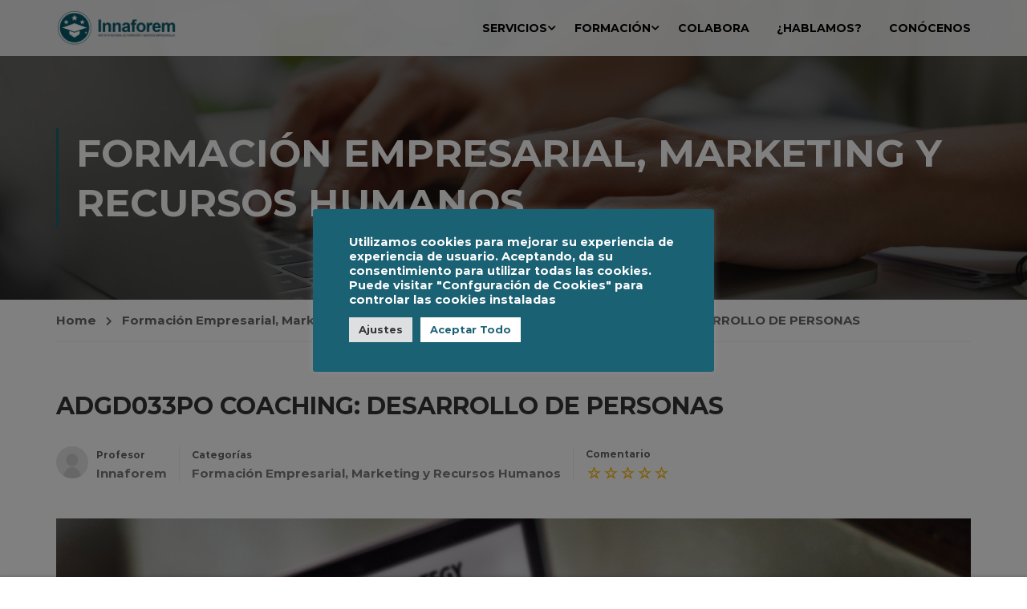

--- FILE ---
content_type: text/html; charset=utf-8
request_url: https://www.google.com/recaptcha/api2/anchor?ar=1&k=6Lcqj1YdAAAAAP4OtrRQRJSzaxi0iQtREEhA2dBz&co=aHR0cHM6Ly9pbm5hZm9yZW0uZXM6NDQz&hl=en&v=TkacYOdEJbdB_JjX802TMer9&size=invisible&anchor-ms=20000&execute-ms=15000&cb=pu1apje6pcz9
body_size: 44978
content:
<!DOCTYPE HTML><html dir="ltr" lang="en"><head><meta http-equiv="Content-Type" content="text/html; charset=UTF-8">
<meta http-equiv="X-UA-Compatible" content="IE=edge">
<title>reCAPTCHA</title>
<style type="text/css">
/* cyrillic-ext */
@font-face {
  font-family: 'Roboto';
  font-style: normal;
  font-weight: 400;
  src: url(//fonts.gstatic.com/s/roboto/v18/KFOmCnqEu92Fr1Mu72xKKTU1Kvnz.woff2) format('woff2');
  unicode-range: U+0460-052F, U+1C80-1C8A, U+20B4, U+2DE0-2DFF, U+A640-A69F, U+FE2E-FE2F;
}
/* cyrillic */
@font-face {
  font-family: 'Roboto';
  font-style: normal;
  font-weight: 400;
  src: url(//fonts.gstatic.com/s/roboto/v18/KFOmCnqEu92Fr1Mu5mxKKTU1Kvnz.woff2) format('woff2');
  unicode-range: U+0301, U+0400-045F, U+0490-0491, U+04B0-04B1, U+2116;
}
/* greek-ext */
@font-face {
  font-family: 'Roboto';
  font-style: normal;
  font-weight: 400;
  src: url(//fonts.gstatic.com/s/roboto/v18/KFOmCnqEu92Fr1Mu7mxKKTU1Kvnz.woff2) format('woff2');
  unicode-range: U+1F00-1FFF;
}
/* greek */
@font-face {
  font-family: 'Roboto';
  font-style: normal;
  font-weight: 400;
  src: url(//fonts.gstatic.com/s/roboto/v18/KFOmCnqEu92Fr1Mu4WxKKTU1Kvnz.woff2) format('woff2');
  unicode-range: U+0370-0377, U+037A-037F, U+0384-038A, U+038C, U+038E-03A1, U+03A3-03FF;
}
/* vietnamese */
@font-face {
  font-family: 'Roboto';
  font-style: normal;
  font-weight: 400;
  src: url(//fonts.gstatic.com/s/roboto/v18/KFOmCnqEu92Fr1Mu7WxKKTU1Kvnz.woff2) format('woff2');
  unicode-range: U+0102-0103, U+0110-0111, U+0128-0129, U+0168-0169, U+01A0-01A1, U+01AF-01B0, U+0300-0301, U+0303-0304, U+0308-0309, U+0323, U+0329, U+1EA0-1EF9, U+20AB;
}
/* latin-ext */
@font-face {
  font-family: 'Roboto';
  font-style: normal;
  font-weight: 400;
  src: url(//fonts.gstatic.com/s/roboto/v18/KFOmCnqEu92Fr1Mu7GxKKTU1Kvnz.woff2) format('woff2');
  unicode-range: U+0100-02BA, U+02BD-02C5, U+02C7-02CC, U+02CE-02D7, U+02DD-02FF, U+0304, U+0308, U+0329, U+1D00-1DBF, U+1E00-1E9F, U+1EF2-1EFF, U+2020, U+20A0-20AB, U+20AD-20C0, U+2113, U+2C60-2C7F, U+A720-A7FF;
}
/* latin */
@font-face {
  font-family: 'Roboto';
  font-style: normal;
  font-weight: 400;
  src: url(//fonts.gstatic.com/s/roboto/v18/KFOmCnqEu92Fr1Mu4mxKKTU1Kg.woff2) format('woff2');
  unicode-range: U+0000-00FF, U+0131, U+0152-0153, U+02BB-02BC, U+02C6, U+02DA, U+02DC, U+0304, U+0308, U+0329, U+2000-206F, U+20AC, U+2122, U+2191, U+2193, U+2212, U+2215, U+FEFF, U+FFFD;
}
/* cyrillic-ext */
@font-face {
  font-family: 'Roboto';
  font-style: normal;
  font-weight: 500;
  src: url(//fonts.gstatic.com/s/roboto/v18/KFOlCnqEu92Fr1MmEU9fCRc4AMP6lbBP.woff2) format('woff2');
  unicode-range: U+0460-052F, U+1C80-1C8A, U+20B4, U+2DE0-2DFF, U+A640-A69F, U+FE2E-FE2F;
}
/* cyrillic */
@font-face {
  font-family: 'Roboto';
  font-style: normal;
  font-weight: 500;
  src: url(//fonts.gstatic.com/s/roboto/v18/KFOlCnqEu92Fr1MmEU9fABc4AMP6lbBP.woff2) format('woff2');
  unicode-range: U+0301, U+0400-045F, U+0490-0491, U+04B0-04B1, U+2116;
}
/* greek-ext */
@font-face {
  font-family: 'Roboto';
  font-style: normal;
  font-weight: 500;
  src: url(//fonts.gstatic.com/s/roboto/v18/KFOlCnqEu92Fr1MmEU9fCBc4AMP6lbBP.woff2) format('woff2');
  unicode-range: U+1F00-1FFF;
}
/* greek */
@font-face {
  font-family: 'Roboto';
  font-style: normal;
  font-weight: 500;
  src: url(//fonts.gstatic.com/s/roboto/v18/KFOlCnqEu92Fr1MmEU9fBxc4AMP6lbBP.woff2) format('woff2');
  unicode-range: U+0370-0377, U+037A-037F, U+0384-038A, U+038C, U+038E-03A1, U+03A3-03FF;
}
/* vietnamese */
@font-face {
  font-family: 'Roboto';
  font-style: normal;
  font-weight: 500;
  src: url(//fonts.gstatic.com/s/roboto/v18/KFOlCnqEu92Fr1MmEU9fCxc4AMP6lbBP.woff2) format('woff2');
  unicode-range: U+0102-0103, U+0110-0111, U+0128-0129, U+0168-0169, U+01A0-01A1, U+01AF-01B0, U+0300-0301, U+0303-0304, U+0308-0309, U+0323, U+0329, U+1EA0-1EF9, U+20AB;
}
/* latin-ext */
@font-face {
  font-family: 'Roboto';
  font-style: normal;
  font-weight: 500;
  src: url(//fonts.gstatic.com/s/roboto/v18/KFOlCnqEu92Fr1MmEU9fChc4AMP6lbBP.woff2) format('woff2');
  unicode-range: U+0100-02BA, U+02BD-02C5, U+02C7-02CC, U+02CE-02D7, U+02DD-02FF, U+0304, U+0308, U+0329, U+1D00-1DBF, U+1E00-1E9F, U+1EF2-1EFF, U+2020, U+20A0-20AB, U+20AD-20C0, U+2113, U+2C60-2C7F, U+A720-A7FF;
}
/* latin */
@font-face {
  font-family: 'Roboto';
  font-style: normal;
  font-weight: 500;
  src: url(//fonts.gstatic.com/s/roboto/v18/KFOlCnqEu92Fr1MmEU9fBBc4AMP6lQ.woff2) format('woff2');
  unicode-range: U+0000-00FF, U+0131, U+0152-0153, U+02BB-02BC, U+02C6, U+02DA, U+02DC, U+0304, U+0308, U+0329, U+2000-206F, U+20AC, U+2122, U+2191, U+2193, U+2212, U+2215, U+FEFF, U+FFFD;
}
/* cyrillic-ext */
@font-face {
  font-family: 'Roboto';
  font-style: normal;
  font-weight: 900;
  src: url(//fonts.gstatic.com/s/roboto/v18/KFOlCnqEu92Fr1MmYUtfCRc4AMP6lbBP.woff2) format('woff2');
  unicode-range: U+0460-052F, U+1C80-1C8A, U+20B4, U+2DE0-2DFF, U+A640-A69F, U+FE2E-FE2F;
}
/* cyrillic */
@font-face {
  font-family: 'Roboto';
  font-style: normal;
  font-weight: 900;
  src: url(//fonts.gstatic.com/s/roboto/v18/KFOlCnqEu92Fr1MmYUtfABc4AMP6lbBP.woff2) format('woff2');
  unicode-range: U+0301, U+0400-045F, U+0490-0491, U+04B0-04B1, U+2116;
}
/* greek-ext */
@font-face {
  font-family: 'Roboto';
  font-style: normal;
  font-weight: 900;
  src: url(//fonts.gstatic.com/s/roboto/v18/KFOlCnqEu92Fr1MmYUtfCBc4AMP6lbBP.woff2) format('woff2');
  unicode-range: U+1F00-1FFF;
}
/* greek */
@font-face {
  font-family: 'Roboto';
  font-style: normal;
  font-weight: 900;
  src: url(//fonts.gstatic.com/s/roboto/v18/KFOlCnqEu92Fr1MmYUtfBxc4AMP6lbBP.woff2) format('woff2');
  unicode-range: U+0370-0377, U+037A-037F, U+0384-038A, U+038C, U+038E-03A1, U+03A3-03FF;
}
/* vietnamese */
@font-face {
  font-family: 'Roboto';
  font-style: normal;
  font-weight: 900;
  src: url(//fonts.gstatic.com/s/roboto/v18/KFOlCnqEu92Fr1MmYUtfCxc4AMP6lbBP.woff2) format('woff2');
  unicode-range: U+0102-0103, U+0110-0111, U+0128-0129, U+0168-0169, U+01A0-01A1, U+01AF-01B0, U+0300-0301, U+0303-0304, U+0308-0309, U+0323, U+0329, U+1EA0-1EF9, U+20AB;
}
/* latin-ext */
@font-face {
  font-family: 'Roboto';
  font-style: normal;
  font-weight: 900;
  src: url(//fonts.gstatic.com/s/roboto/v18/KFOlCnqEu92Fr1MmYUtfChc4AMP6lbBP.woff2) format('woff2');
  unicode-range: U+0100-02BA, U+02BD-02C5, U+02C7-02CC, U+02CE-02D7, U+02DD-02FF, U+0304, U+0308, U+0329, U+1D00-1DBF, U+1E00-1E9F, U+1EF2-1EFF, U+2020, U+20A0-20AB, U+20AD-20C0, U+2113, U+2C60-2C7F, U+A720-A7FF;
}
/* latin */
@font-face {
  font-family: 'Roboto';
  font-style: normal;
  font-weight: 900;
  src: url(//fonts.gstatic.com/s/roboto/v18/KFOlCnqEu92Fr1MmYUtfBBc4AMP6lQ.woff2) format('woff2');
  unicode-range: U+0000-00FF, U+0131, U+0152-0153, U+02BB-02BC, U+02C6, U+02DA, U+02DC, U+0304, U+0308, U+0329, U+2000-206F, U+20AC, U+2122, U+2191, U+2193, U+2212, U+2215, U+FEFF, U+FFFD;
}

</style>
<link rel="stylesheet" type="text/css" href="https://www.gstatic.com/recaptcha/releases/TkacYOdEJbdB_JjX802TMer9/styles__ltr.css">
<script nonce="1vx9L89ieA4qneWYjQLDEQ" type="text/javascript">window['__recaptcha_api'] = 'https://www.google.com/recaptcha/api2/';</script>
<script type="text/javascript" src="https://www.gstatic.com/recaptcha/releases/TkacYOdEJbdB_JjX802TMer9/recaptcha__en.js" nonce="1vx9L89ieA4qneWYjQLDEQ">
      
    </script></head>
<body><div id="rc-anchor-alert" class="rc-anchor-alert"></div>
<input type="hidden" id="recaptcha-token" value="[base64]">
<script type="text/javascript" nonce="1vx9L89ieA4qneWYjQLDEQ">
      recaptcha.anchor.Main.init("[\x22ainput\x22,[\x22bgdata\x22,\x22\x22,\[base64]/[base64]/[base64]/eihOLHUpOkYoTiwwLFt3LDIxLG1dKSxwKHUsZmFsc2UsTixmYWxzZSl9Y2F0Y2goYil7ayhOLDI5MCk/[base64]/[base64]/Sy5MKCk6Sy5UKSxoKS1LLlQsYj4+MTQpPjAsSy51JiYoSy51Xj0oSy5vKzE+PjIpKihiPDwyKSksSy5vKSsxPj4yIT0wfHxLLlYsbXx8ZClLLko9MCxLLlQ9aDtpZighZClyZXR1cm4gZmFsc2U7aWYoaC1LLkg8KEsuTj5LLkYmJihLLkY9Sy5OKSxLLk4tKE4/MjU1Ono/NToyKSkpcmV0dXJuIGZhbHNlO3JldHVybiEoSy52PSh0KEssMjY3LChOPWsoSywoSy50TD11LHo/NDcyOjI2NykpLEsuQSkpLEsuUC5wdXNoKFtKRCxOLHo/[base64]/[base64]/bmV3IFhbZl0oQlswXSk6Vz09Mj9uZXcgWFtmXShCWzBdLEJbMV0pOlc9PTM/bmV3IFhbZl0oQlswXSxCWzFdLEJbMl0pOlc9PTQ/[base64]/[base64]/[base64]/[base64]/[base64]\\u003d\\u003d\x22,\[base64]\\u003d\\u003d\x22,\x22w6A5LcOhTW8RwoXCmMKFw7pJwo5DwqfCm8KjUcO/GsONCsK5DsKlw5ksOgTDi3LDocOuwpY7f8OsRcKNKw7Dt8Kqwp44wrPCgxTDskfCksKVw59Xw7AGYcKCwoTDnsOqAcK5YsOJwpbDjWA/w6hVXSVawqo7wqY0wqs9QCACwrjCkzoMdsKAwr1dw6rDty/CrxxUZWPDj37ChMOLwrBBwpvCgBjDksOtwrnCgcOjfDpWwpXCucOhX8O5w4fDhx/CiUnCisKdw6TDmMKNOFvDvn/ClV7DlMK8EsOubFpIQ2EJwofChDNfw67DlMO4fcOhw77Dsldsw5tHbcK3wo8AIjxoATLCq0LCsV1je8OJw7Z0fMO0wp4gfhzCjWMAw57DusKGGsKHS8KZFcOXwobCicKvw7VQwpBDY8OveGnDv1Nkw7DDsy/Doj0yw5wJI8OJwo9swqPDh8O6wq5XewYGwpzCgMOeY0PCicKXT8Khw6Iiw5IpJ8OaFcOYIsKww6wTVsO2AAXCtGMPfFQ7w5TDrXQdwqrDt8Kuc8KFTMOZwrXDsMOGJW3Dm8OZAmc5w6zCosO2PcKhI2/DgMKzXzPCr8K/[base64]/[base64]/wrYUJcKnwrMJGgPCmnnCrcKRw6FcVcKLF8OlwoLCpMK7wrMnGcKlf8Oxb8Khw6kEUsO3IRkuJcKmLBzDhMOmw7VTNcOfIijDocKPwpjDo8KvwpF4ckJCFxg/wqvCo3Mxw7QBalvDljvDisK6CMOAw5rDhBRbbGTCqmPDhE3Dv8OXGMKMw7/CvxXCnxTDk8OoRF88R8O1BsKdQVMBJyZMwqbChGFmw4XCuMK/wpg+w5TCjsKnw5ARO3sSFcO7w6jDnxR8IcOHaRkOAFs9w74CHsK9wprDrkFMHH1BJMOMwoY+wqAywoPCosOjw7xRaMKFRcOSNwTDgcOvwoVeScKxDDY5WsOhAwfDkg4tw4o/P8OeMcOYwr52PSkRccK8PSTDjjRrWwvCuXvCihN2bcOOwr/[base64]/[base64]/wqtfw7fCshhbwqTCs8KdAcKWwq8Yw5AQJcOpAgTCl8Kxf8KTIwxwwpDCssOoDMK4w7Qvw5p+dxR9w4zDozUuccKDAsKFZ2scw64Sw6XCscOGA8O1w51oPMOqNcKeXWUkwr/ChsODH8OYEsOXT8ORS8KPe8K9PDEkO8K4w7oaw43CjMOFw7tROTXCkMO4w73Dtxl0HjsiwqjCtkARw5PDnkDDksKAwooxdiHCu8KQGizDjcOxZGXCjCLCsFtAU8Klw6PDqcKDwrN/F8K1c8KxwpsTw6LCoE5/V8OjesOPaj0dw5XDp1BKwqMIJMK1dMOLMVbDmkILE8OiwpLCnh/CjcOwacOxTHAxLlw6w4FKAjzDhF0Xw4nDj0/[base64]/CkcK1FFo/wqhcwokRw7wWI8K0d8OJw6rDn8KcwpLCrsKgw48Wwr/DvTBOwrrDoH/CqsKIIgzCskPDmsOwBsOQDwQfw7Eqw4RnKXDCvg9nwoUUw7R3AX01cMOkXMO1RMKFCMKkw4lDw63CucOYIFfCi39iwosAB8K6wpDDp1B5ZkrDvAPCmWNvw6vCk0gsdcOfDDjCmmfCqTpQPQbDqcOWw69KX8K2AcKKwrxiwrM3wq0lLksqwr3DqsKRwp/CkWRrwobDqEMiDQdwA8O6wpLCjkfCsyoVw6/Cu0ZUbUsMP8OLL17Cj8KYwpPDvcKEdHjDoSJIOcKOwqcHfnLCkcKowpgKFmUxP8Osw47DgHXDicOOwqNXfV/[base64]/wqzCp8O6cyHCi8Orw5/[base64]/CrsO9T8OLdgHClsOTw4Fbw5HDmMKaf8O5wpfDo8OiwrA6w7XCjcORIlPDpkIqwrXDlcOpPXd/XcOMH2vDk8KDwqJEw4fDucOxwroqwrLDn2Fyw7IzwrEnwo1JdDLCkTrCuTvCskHDhcKCa0vCr3JFeMKidBDCmMOWw6ghBgNDTnF/FsONw6HClcOSGm/DjxQMC38yIGXDtw1bUiIncFYCXcK5GHvDm8ORNsKpwqvDm8KORkUZFjDCoMOAJsK9w7nDuR7DmV/[base64]/CgiHCuns5w4/[base64]/[base64]/w7J3wrLCnsKtwpPCsMKlWxjCtlvCocKpwqnCmsOJZcKAw4MewoPDv8KDNG54fjgMVMKPw6/[base64]/Cv2XDpDvDsQgtWHDDryvDhBxHZi4Pw7bDpMKeQm/DmFx5OBcoV8K/wqzDs3hOw7ENwqwLw7ErwrrCr8KjEynDvcOCwp4kwqDCskUaw7N5In42cEnColHCnFQMw6UuB8OQDBcyw5TCv8ONwpXDgy8dN8O8w7FOEm0Cwo7CgcKdwo/Dr8Orw53Ci8OXw6XDnsKUeGFFw6jCkRNZAgXDv8OkXMK+w5HDi8O0wrhAw7DDssOvwqTDmsKyXXzCpQ4sw6LCk0nDt2HDqcOyw6dKfcKOV8KWD1fChlQ8w4/[base64]/fznCtyRAw5PCjF19w7bChMO2w7DCnsKCwq7Dl2vDrcO7wrrDhmHCtkLCoMK2DhB1w7tnaUjCu8OjwozCmljDilfDnMOJOhJtwq0Rw4Y/Zn0UKlV5dWQNVsKfO8OQV8K6wqDDpnbCl8ORw7BHZh1LeHjCk1R/w7vCk8OPwqfCoWctw5fDhhBcwpfCjRBwwqdidcKKwrRoG8K0w7FpRiQSwpnDuWl1AV8hYcKJwrRDTxIRPMKbST3Dk8KxO1/ChsKtJ8OsGHTDrsKKw55YFcKew6lmwp3DmHNgw4PCmHbDlUfCtcKtw7HCsQVXIMO3w4Y7VRrCuMK+EDQow40SA8O8Tjl5fcO6wp9YAMKpw4bDoFrCrsK9w5wPw6Jif8KDw6UKSVgwcwB/w6EcYVjDuSMewpLDusOUXnIKMcK4G8KPSRAOwprDumI/SUpnH8OTw6rDuTIRw7Fiw4BOR2/DgFbDqcOGCcKhwofCg8OkwpnDgsOebBHCr8OoUjXCgsKywq5Cwo/[base64]/CoA0YwpnCqU7CgE3Cvk0/woXCgsKUw5DCpisewrxmw65NEcOYwoTDksKDw4fCtMKiSB5bwofDpsOrQ2zDo8K8w4kNw6jCu8K4wotTLVDDuMKULCzCtcKPwrJ8LRhMw7t5McO/wprCtcKLBHwQw44JZMOfwpFuVz5qwqVUSxPCscKCfV/ChWUUV8KIwq3CpMOHwp7DlcOpw44vw4/Dn8KOw498w5nDp8Kww53CncO8BQ19w6DDk8Onw4vDn38iKip/[base64]/[base64]/DkcOswpTDiRbDoMKIw7HCsR8JwqLCvTXDjMKVIQUOITrDp8OTXg3CqcKKwp8Mw5LCl0gkw593wqTCvFbCo8Ocw4DCisKWBsKQG8OFEsOwN8KXw75REsORw4fDqm5mYcOrMMKHRMKXNsOQMDjCpMKkwp0vXwfDkSvDlMOXw5bCmgIQwq9zw5/DigTCo3ddwqbDi8KKw6/DgmF7w7ZnOsKSKcOrwrIKVcKOHEkPw7PCoyXDjMKYwqs3LsK6CT86wpQGw6ASCxDDlQE/w5Qxw6tzw7fCqi7Cg3luworDrwMeVVbCkWYTw7fCikTCuWvDgsOwG3Ncw7DDnhvCl0zCvMKsw5nCp8OFw4RPwoB0IxDDlVV9w4DCqsKTCsKtwp/Dg8KvwqkCXMOjEsO5wrsbw4IrUwIIQRbDm8OVw5bDvjfCvmTDuGjDtW0jAkQ+byfCncKaa04Iwq/[base64]/w5M2woAIPcK3eGDDlGhbHcKiMSEGwpjCusOtQcKNLHE/w48FfsKad8OFw5oww5bCgMOgfxMfw6cUwq/Cgw7CucOwLsOFPjjDtsOewodew7o5w6zDlmTCn3x0w4JGNy7DigoBMMOCwpLDkUgDw7/CssOaW04Cw67CsMOWw6nDkcOockV9wr8JwojCqx8jbCjDmhHCkMOLwqnCrjZ/O8KPKcOTwoHDgVfDrlLCgcKOPUwjw5VAEnHDp8O2S8O/w5PCt1bCnsKMw7MgEQBmwp/[base64]/ChsOoHEXCpMK0wpE2dg/DqcKKw79Fb8KqTgvDoVgowr9QwrbCkcODZ8Khw7HChsKpw67DoXQ0w6TCg8OqCAfDnMOBw79QLcKAHhtDKsKsesOpwp7DlGoyCMOtZMOuw6XCtBrCmcOOUsOqLCXCt8O9LsKjw6A0cAUeQMKzN8OHw7jCk8K3wpF9K8Ktc8Orwrtuw4LDnMOFFWTDpDsDwqJkIUl3w5/DtiHClsOPflRFwogBJEXDhcO3wqrChsOPwq7DicKvwo/CqgsBwpjCi1fCtMKYwqEgbTfDmcO8wrHCrcKOwqxlwqbCsTd2UH7DjTXCj3gbRnvDjx8HwrPChQ03HcO+MVFFfsOdwqrDhsOcw7TDs30yZ8KSUsKpG8O0w7ssCcK8McKiwrrDuW/ChcOwwoR/wrfCth83KGDDmMO7w5phPkx8w79vwq54VcKbw4vDgn0Ow7RFKFfDqsO9wq9tw5jCgcKpT8O7GHVIfnhbasKNw5zCucOpaUNkw6Uwwo3Cs8Ogw7Fww67Dqil9w7zCpwvDnnvCv8Oyw7oRwq/ChMOSw6w/w4XDkMOcwqjDmMO3fcOYKX3Dg1EqwoTDh8Kdwo99wpvDlMOkw78FHz/DvsO5w4AJwqd1w5DCsg5qw7gUwpbDtGFzwpwGK1/Cn8OXw4oKKkEOwq3CkcOZL1FXbcOaw5UEw6kYVxNHSsOXwq4aJUE9RR82w6BWTcOMwr9Kw4QawoDCm8Kgw54oN8KsHjfDqMO/w7PCq8KLw4FFDMOUXcOQw4PCrBRvHsKvw7PDhcKNwoUswqDDggc2ZMKgW2VeCcOhw6whA8O8fsO5AlbClShcH8KUUzPDvcOOI3bCiMKVw7vDm8OWF8OwwpPDlWrCo8OXw7bDqh3CkXzDi8OyS8KBw6k/EyVLwosVUBwaw4nCvMK3w5vDjMK1wp3DgsKHwoFWbsOjw53Dk8O7w7cfRgnDmF8uGQAiw6cJwp1Mwq/[base64]/DuE3CjATDhgDCqQJ1wr7DlcKqwrrCnMOnwo8yaMOVYMOQb8KfNE/CssOlDCRmw5XDnGRgwqwwIDogMUwIw5/CrcOKwqTDosKEwoNUw4YrRi4pwoFnbCPChsOAw5XCncKhw7jDqhzCqWoAw6TCl8OBL8OzYTHDn1XDvm7CvsKfZwIBbEXCk1XDo8KBwrk2e2JywqXDiDYKM1/[base64]/w5Nmw5plMAAkwqIhw5JuaMO4TMKPwrFULMOvw73CmsKrDCN+w5o2w6bDhAckw7bCtcKMTinDvsKCwp0lF8ObT8KywrfCmsKNGcOIRgpvwrgOP8O1J8K8w7XDiyRuw5tdRBwawr7DrcKdccOKwoAjwofCtMO/wo3DmCFEAcOzRMO7f0LDgkvCrsKUw77DgsK7wrLDpsOhBnVZwpxSYhFEcsOPQSDCvcObW8K9TcKEw7jCi23DgzYfwphnw49/[base64]/w6zDj8Ovw7JICh/CigzDhDZLw7w8d1TCsFfCjMK7w4x4O1Ypw67CksKpw4DDscKHEyZbw4cKwoRvPD9UOcKnVwTDk8Kyw5rCkcK5wrHDtcOxwo/CvTPCsMOsHyzConw6GVAYwrrDhcOHf8KnI8KsM0/[base64]/DjMOpw5bDgiYLI8KVGGfCtsOgMcKxZn/[base64]/DkmvDuGkqw5UcwpJWwpgHecOSb8K0w5c6YGPCtEfCnyvCiMO8DzhnFjodw67CsRlZL8KlwrBfwrs/wrPCgUDDocOQIcKbWsKxCMKDwoArwohab2k6b0x3wqxLw44Hw60RUjPDt8O4b8OLw55zwovCt8KHwrDCvCZZwrPCo8KAJ8Kzwr/CsMK/F0bCsF3DuMKAwrzDscKLU8O4Hz7Cl8KfwqvDtDnCtsKvHivCuMKuUkkOw68uwrfDqGDDr1jDi8Kyw5oFDF3Dqw3DtMKtf8KDccOAZ8OmT3/Dqkdqwrt/[base64]/[base64]/DpU18wqExXsOYf8KQEVYiwpV0LcOkwonCuMKPHsOnKMKPw75DSFfCksODB8K/dMO3NXoTw5dkw6w+HcOcwp7CvcK5wrx7M8OCYBIuwpYNw7XCkCHDqcOGw5JrwrbDscKTLMK3X8KUaVMOwoRTCwrDqsKYJGJWw6fCn8OPIcKrJBnCo2zCgAwIUsKwY8OnVMOQIcO+dMO0FcKGw5rCjRXDjH7DlsKXbVjCuAPCusKwZMKTwqzDnsOCw6c/w5rCm08wHn7ChMKZw7fDpRfDr8Kiw4wiK8OlUcOIScKCw5kzw4DDiVvDpVrCoXvDrgvDnDfDo8OzwrRbw5bCuMOuwpp5wpZnwqUZwpgqw6XDrMKodwjDiijCmizCr8OMZsOtZcKwDMOKS8OBGMOAHlt7XinCt8K5VcOwwooQFj5/HMOJwowbPsODF8OxPMKbwpvDoMOawpAwZcOkDQ7CtDjDnmHCvWPChGdEwokqaU0GdMKKwrnDqmXDuicPw4XChGTDvMOxacK9w7BEwrvDvcK3wow/wpzClMKEw7JWw7hSwqjDp8KDwpzChQ/[base64]/CukjCgBzDvljDs8KGJRzClcKILMOLZMOHPVZtw6LCs0LDow0Pw7LCl8Oewpx3EcKhOyJbNMK3w4cewp/[base64]/DsCQJwrTCpcKpw4TDlMKtwpANwp5qGVJSJsO5w7bDogfCkGNVbCPDu8OxecOdwrHDtMK9w6rCvcKew5fClxcEwqRYD8K8QcOaw5rCjk0bwqcrccKrM8O0w4rDhsOXwphWOMKNwr84IsKnUwpUw5XDs8Oewo/DkS4cSElhaMKowoPDvjtcw6RHVMOpwqFLHMKXw6jDo0hxwokRwoZ/wpsGwrPCmULCgsKUGwDCqWPDvsOYUmbDu8KyeDPChcOoZW4Hw5TCuljDgcOMSsKydx/CtsKrw4TDtsK/wpLDtAc5a3UGW8KrF1QKw6FjYcOew4dvNm07w4TCqUMuJjlUw5PDjsOuHsOBw6pIw4Zxw54+wqfChnFmAidUIC1CAXDCv8OIRCNTOHbDpEjDvAjDhsOJE1xAJmwXecKFwqPDqlhOKBpvw7/CrsOEL8OswqAEdsK6GFgUImzCo8KnVgfCiDdsbMKmw7rDg8KUO8ObHsO8LhvDt8KCwpfDgRzDs2R6asKOwqXDrsOaw4NGw4Fdw6bCjlTDkD1zHMOEwozCk8KVDCJ/cMKrw5djwq3DpnfCvsK9QmVKw44mw6h/EMOdahtPUsOsTsK8w5/CnwQ3wqsBwr3CnGwBw5J8w5PDqcOjJMK8w6PDtHZHw41GagA8w6XDj8KBw43DrMKZZWbDrErCucKhXBATIX/[base64]/Ck27CtQJULMOEG1TClsKSNMK7SyvCgMOLQcK6UEbDn8K/fQTDnTnDiMOOKMK0AmzDksKydE0zLXhBAsKVJw8cwrlafcKIw4h9w77CpHgNwoPCgsKkw47DisK5SMKISAZhDxgDKirCvcORE316NMKiXlzCpsKzw6zDiGdOw6rCi8ObHjQhwrIZE8KIUMOGWxHCiMOHwqZ3HhrDj8KNG8Ojw5stwq3Chx/CnTDCjF5aw78Cw7/CicOZwrovBHLDvsODwo/DpTJ1w7vDq8KIIcKdw5jDo03DscOnwpfDssKwwqzDkMKDwpTDiUzDssOMw6BpVj9OwqHCocKUw6zDkztiACnCgUZqHsKdasK9wovDtMKpwo8IwpUTKcKHbjHCrnjDsWDCj8KlAsOEw4d5GMOHSsOBwq7CkcOpRcOHY8KDwqvCuEg4U8KRTy/Dq0LDvSXChmcAw4lXGFfDvsKHwqzDsMKzJcOTI8K+YsKrRcK6BSFpw6MrYmY/[base64]/[base64]/DgcK1W3PCvxhgFRrDg8OMe8Oxwp/[base64]/woItDsKGT8O/[base64]/Ct1nDumfCisO9Fx9YTMKLbQNqwog/wp/CksOgMcK3acKiKANpwrfCrVsjEcKww5TCtsKpJsOKw5DDpMOxbW4FAMO+N8OawqXCk2jDlsKzU07CtsOMZwzDqsOhUBodwptHwqUPw5zCsE3DtcOYw7NjZ8OvNcORLcKdaMKpQMOGRMKkCMKuwoUkwpYyw4UUw50HVMK1V3/CnMKkeQAYS0UGLsONOMKQPsKgwopsYmnCoVTCnl/DgsOEw7VAXhrDnMKowrnCoMOowoXCtcO1w5tPQcK7ERwMwpvCt8ORRE/CnnlpZ8KKf3DDtMK/[base64]/[base64]/[base64]/[base64]/woXDksKyeDHCkxPCmTxsfFjCpkHCqTjCicOALDzDs8KCw6XDvVtVw4VYw6zClQ/CusKNGsOgw53DvcOqwrjCiCBJw5/Diwlaw5vCrsO4wqrClFBtwrjDsXLCo8KzDsK/wp/Co2w+wqdgJznCssKowpsvwrVIWG1Cw47Dk3h+wqRfwozDgw8lHil6w50+wpTCljk4w59Rw6XDlnfDm8O4NsOrw57DnMKjVcOaw4hebcKOwr0Uwqo0w5/DvsOGBzYAwrTCnsOBwpkvwrHCpw/[base64]/[base64]/Dg8Odwq3CvMKUwokqKCDCvsOsTXMCR8K/wr0Pw5o+wq/CpXhgwrsowrHCrhc7cmAfHVDDkcOqc8KRYwIRw51tb8KPwqZgV8KIwppvw7PDq1sFWcKiNnF3JMOobm7Ch17DiMOnZCbCkwcCwpMJUS49w4LDl0vCkGlUHWAXw6zDnR9awqhYwothwqt+eMKVwr7DjWLDv8KNw73DhcOSw495esOXwq8ww7EgwpgFWMOZIsO6w5/DncKxwqnDqUnCiMOBw7DDv8KUw6BaQUgZw6/CuU/[base64]/[base64]/CvFRKwpLCp0xlw4vDtzjCmRIIHRLDvMK3w5TCmcKUwqQjw7HDnDXCp8Onw7HCu0PDnhzCpMOFVRN3CMOAw4dXwqHDpRsVw7ZVwrY/HsOMw6w+ZQPDncKwwohmwrgjSMOkEMKLwqtowrgQw6Fcw6LCjCrDtsOKaVrCpDxww5jDscOAw75UETnDgsKqw692wrZVbybCv0JEw5/Ci1hawq0Vw6zCnUzDr8O1Y0I4w640w7kse8Obw4JCw5HDrsKqLTAwcndcRjcLDjLDvcONEXN3w6/DpcO9w47DgcOCwpJ+w77Co8OZw7HDuMORMGFRw5dtGcKPw7PDmQ7DvsOUw5Yhwr5LMMOxNsKgREPDosKPwp3DkG0bSCoaw6E3UMK7w57CrMOlZkdkw4poAMOXdknDj8KBwpsrMMKhaX3DrsOJA8KiBnwPdsK4MQMZOQ0TwpbDicOfOcOzwr5/[base64]/DpEbDv8KNwpzCiXLDucOrQsKMccO9HR4+wp46NUADwrYywr3Dk8O7wplQUlzDvMK5wrTCkkHCtsO0wppJQMOQwqRqCcOuTBPChydhwoN6aELDlATCiy7DrcOrIcKeVmjDvsOMw6/DiAwIwpvCo8KcwqTCqcOaR8KGD2x5PsKIw7dgORbCumbCn0bCr8OkCFgYwpRIe0NkYMKmwq3CnsOzc2jCv3YrSggENG/Dt3kkEhzDm3jDuEl5MWfCm8O7wrvDksKowpfCkWc0w4vCocKWwrc/[base64]/DrGTCu23DvcK9YMOtASwkw7hZMFfCp8KjEMKCw7UBwqMUw582wpfDucKqwqjDh0kSOXHDqsOyw4zDl8OTwqnDiB9kwrZ5w4LDs17CocOAf8O7wrfDh8KFUsOAUmAvI8OwwpLDjCfDjMOfSsKuw6h/wpU3wpnDvMOJw43Dr3nCkMKaFcK0wqnDnMKiasKTw4grw6FSw4Z2EsKMwqJUwqgeTnnCqmbDkcKPTsOdw7TDhWLCnzB+XXrDu8Okw5zDrcOyw4jChsO2wqvCsSTCimVhwox2w6fDmMKewprDtcO5wqTCiD3DvsOsD35LbiZww7bCpD/DhsKyL8OhQMOnwoHCi8OxPMO5w4/[base64]/w7ZEw79ewqjDncOEwqgSPiBxw6vDo8Kae8KPeFHDgRRCwpPDmcKIw6UuC0RVw5TDqMOWUThewrLDvMKeAMOGwrvDqyJfJGPDoMObLsO2wpDDsn3CkcKhwpnCtsOOXwJaa8KSwokJwoXCgcK3wrrCpS3DoMKGwr43R8KAwqx/QsKvwpNyNsKsAsKBw7txBcOsCcOTwqjCnnA7w7RRwpg8wqkeAsONw5VUw6gBw6pcwqHCsMOLwrx7FnHDmcKKw5cIVMKuw7sbwqYGw7bCtmrCtmZywo3DvcOww65/[base64]/CnWDDr2w8MMK/[base64]/wrF2w4vDo0gUA8O4IMO5KsKuwrg6bMK2wonDosKvfh7Dq8KswrcrJ8KsJVNlwpM8GcObRg4EDlc3wr0yRDpkdsOIT8OjQsO/wozDn8Okw7h/[base64]/CmsKYT8K5w5V4BsKtwoYZdBzCr0LDo1l6woY2w7TCihHCg8KUw4LDkhnCghHCt2gTAMO+L8K+wrcuEkTDpsKVLMKbwqzCnAwNw5zDi8KuXSh6woB+dsKow4JVwo7DtDvDvynDgWnDpgYUwoJjAzPDtE/CnMKMwp5RcxbCnsKNYCBfwrnDtcKjwofDkhVPcMKkwrVQw74GBMOILcOdRMK2woALFcOADsOwfMO2wp3CgMOVbEg/ZBMuJEFBw6RDwqDCh8O0R8OZcwvDisK1R10YesOcB8O0w73CjsKGTjxtw6HCliXDhHHChMOOwr7Drxdnw4wlDRjCuXnDocKuwr98ag52ODvDp2DCuR/[base64]/DpsKbDkN0PwNOeTnCozVJJ1hTw7bDkMKILMKoXQA6w6zDn1/DsSHCj8Ofw4HDgD87bsOnwpUIScKwQgHCpAjCqcKnwoglwrTDjlnCl8K2AGdcw6fDosOca8KSP8Oaw4XCiG/CjVI7VxjCrcO2w6fDu8KDNE/DvcKhwr3CuEJ6Z2XCq8OgGsKbMEfDvcOYLMOSM3vDsMOJK8K1TTXDlMKJFcOVw5wuw5Now6XCsMOkRsOnw5kmwowJaQvDpcKsZcKPwpHDqcODwqFSwpDDksOtJhkPwpXCmsKnwoptw6vDksKVw6knwp/[base64]/DncOeTgtLUA7DvcO/X0HDmXTDiVUIw7BbLcO7wqB0w7rCmEVpw4zDh8KBwqdUJ8KMwojCnlDCocKgw7lNNgcLwqXDlcK+wrzCqGUYWn8YHXbCrsKqwo3CvMO/[base64]/ClCbDtMOIwo9nJsKCXcKLSl3CmSjCk8ODPEbClsOZCsKIOB7Dh8O6DTEKw77Dm8K6NcOaDWLCuRDDmcKowrLDuk0IWS0LwqcawpYpw4nCjnXDo8KUw6/DohsRJA4RwpMcUSIQRR/Ck8O/J8KyM2tsBTbDlcKjI1jDvMK0ZEHDvsKDBsO3wo58wpsKVh7CocKNwrvCtcOJw6nDuMO4w7PCuMOHwo3CtMODV8OwQSXDokvDicOjacOjwpYDeyVtTCvDti0FbW/CrzEgw7FnfgtOEsOaw4LDkMOEwrLCjVDDhETDmHVkSsOmeMKQwqMPND7Cjg5Ew6hHw5/CnzFWw7jCgXXDuVQ5awrCtT3CgDBXw6IPXsOqKsKtI0bCvcKTwp7CnsKhwo/[base64]/[base64]/CisOoA8KKM2FtbcKWE24Owqsyw5jChMKBTQjDu0lqw6DDsMOjw6UHwqvDksOYwqXDvWfDjyVVwoDDsMO6wow1LEtDw71Dw6g8w7fCuFlXWQ/[base64]/CgMONRMKgXcOyJsKPwp3CvMOlwqR2w4NcUATDuGx2X0FLw6BaV8O9wqcuwqzClkI8JsOKYitqdsOkwqHDswpbwpV3D1bDiirCminCg2bDusONW8K6wqA/FD5tw64gw7diw4U7SFLCgsO/ayfDqhNcIsKAw77ChRledn/DgwPDmcKNwqgpwpUCNGtmfMKBwqsVw7tuw6BNfRhfbMOrwr5Tw4HDuMOTM8O2I1hlVsOfJg9NajDCi8O9HcOWOcODB8Kcw4TCv8OJw7dcw5QVw7/[base64]/DpH7Ci8K8wopBOllWwpLDsz0NfMK1QMKGP8KoDkApc8KQHSsIw6EHwqxSdsKLwrnCk8OBZsO+w6LDoVVIN3nCs13DksKHMW7DjMOafAtfNsOGwpU3NmjDtELCnxbDo8KZAF/CpcOLwqsPAhkRJEDDvA7CvcO4DXdjw61VPAfCp8Kkw65/w7c0WcKnw6wdwqrCtcODw6gpG3NWVE3DmMKPVzXCpsKuw5PCisKgw5cBCMOXcm5yVATDkcOzwpptL1PCvsKlwoZ0fx18wr8/DADDkw3Cr2Ezw6/DjFTClsKrNsKbw5Ezw6RIdg4eTwl0w7PDlwtOwrjCozjCrXZ9bw3DgMOcRUHDicOhGcO5w4M/wo/CmUFbwrIkwqBWw6XCoMO7T0HCjsO8w6jDsBXCg8Onw5XDi8O2VcKHw7fCtxgnKsKXw7QiSDsJwozDg2bDnDlaV1nCoBTDoU4aGsKYFhMUw44TwqoIw5rCoxnDq1HCjcOCfF52RcOJCA/[base64]/Dv8Oew54Jw6vDksKfFcOHKMO0DwXDkhsYw7PDsMOfwovClMKuPsOKKD0/w7d1HUjDp8O2wq5+w6DDi27DoEPDnsOKZMONw78dwpZ0SUrCpGvDnQ5FU0bCsmPDlsKMAj7Dl0Ihw5TCkcOLwqfCoE1Wwr1XIE/DnBhFw7vCkMOsAsOoPhAJOxrCoX7ClcK6wqPDj8Ojw4jDmsKLwoV/w6bCksKhAS4kwooUwp/[base64]/QsOzOA/DpnlCw6paw7dzZz7CuygwwqhMZcKKw5AXNsO6wp8Qwrt7bcKbQ1I8OsKDOMKqZVsMw5UiRSTDh8KJKcKUw6TCrSHDkWLCgcOhw7HDt1JySsK/[base64]/CmUTDucOqcsOVUAp6HnPChMKgwqRhw688w5BXw4rCpsKpaMOzUcKAwq4jSCpZScOWHmoQwoMqB2ktwo1Kwpw1dVoFByYMwrDDpAnCnFPDtcONw684wpzClUbCmsOeS2PDs0tSwr3CgyBrfCrDjg1Mw7/DlXM4wq/[base64]/[base64]\\u003d\\u003d\x22],null,[\x22conf\x22,null,\x226Lcqj1YdAAAAAP4OtrRQRJSzaxi0iQtREEhA2dBz\x22,0,null,null,null,0,[21,125,63,73,95,87,41,43,42,83,102,105,109,121],[7668936,288],0,null,null,null,null,0,null,0,null,700,1,null,0,\[base64]/tzcYADoGZWF6dTZkEg4Iiv2INxgAOgVNZklJNBoZCAMSFR0U8JfjNw7/vqUGGcSdCRmc4owCGQ\\u003d\\u003d\x22,0,0,null,null,1,null,0,1],\x22https://innaforem.es:443\x22,null,[3,1,1],null,null,null,1,3600,[\x22https://www.google.com/intl/en/policies/privacy/\x22,\x22https://www.google.com/intl/en/policies/terms/\x22],\x22s1zeDMQz7SClQ7o2EBRUJWnfwx9Pr2IoYFptwQcmhJ4\\u003d\x22,1,0,null,1,1763135402977,0,0,[214,142],null,[75,170],\x22RC-AAPRoids1SwcZQ\x22,null,null,null,null,null,\x220dAFcWeA7_h5v_4u1Zta2MrzyMpSjf-9FsWk0-6HvmVjzVtQVQsXhkQ8EGpuigA7GrlFc8JxFqMJlP4j_c1ujyT8sc4sAdgKjKmQ\x22,1763218202934]");
    </script></body></html>

--- FILE ---
content_type: application/x-javascript
request_url: https://innaforem.es/wp-content/cache/minify/41e68.js
body_size: 7780
content:

;(function(){var __webpack_modules__={295:function(){"use strict";const $=window.jQuery||jQuery,serializeJSON=function serializeJSON(path){const isInput=$(this).is("input")||$(this).is("select")||$(this).is("textarea");let unIndexed=isInput?$(this).serializeArray():$(this).find("input, select, textarea").serializeArray(),indexed={},validate=/(\[([a-zA-Z0-9_-]+)?\]?)/g,arrayKeys={},end=!1;if($.each(unIndexed,(function(){const that=this,match=this.name.match(/^([0-9a-zA-Z_-]+)/);if(!match)return;let keys=this.name.match(validate),objPath="indexed['"+match[0]+"']";keys?("object"!=typeof indexed[match[0]]&&(indexed[match[0]]={}),$.each(keys,(function(i,prop){prop=prop.replace(/\]|\[/g,"");let rawPath=objPath.replace(/'|\[|\]/g,""),objExp="",preObjPath=objPath;""==prop?(null==arrayKeys[rawPath]?arrayKeys[rawPath]=0:arrayKeys[rawPath]++,objPath+="['"+arrayKeys[rawPath]+"']"):(isNaN(prop)||(arrayKeys[rawPath]=prop),objPath+="['"+prop+"']");try{i==keys.length-1?(objExp=objPath+"=that.value;",end=!0):(objExp=objPath+"={}",end=!1);const evalString="if( typeof "+objPath+" == 'undefined'){"+objExp+";}else{if(end){if(typeof "+preObjPath+"!='object'){"+preObjPath+"={};}"+objExp+"}}";eval(evalString)}catch(e){console.log("Error:"+e+"\n"+objExp)}}))):indexed[match[0]]=this.value})),path){path="['"+path.replace(".","']['")+"']";const c="try{indexed = indexed"+path+"}catch(ex){console.log(c, ex);}";eval(c)}return indexed},LP_Tooltip=e=>(e=$.extend({},{offset:[0,0]},e||{}),$.each(void 0,(function(){const t=$(this),n=t.data("content");if(!n||void 0!==t.data("LP_Tooltip"))return;let o=null;t.on("mouseenter",(function(s){o=$('<div class="learn-press-tooltip-bubble"/>').html(n).appendTo($("body")).hide();const i=t.offset();if(Array.isArray(e.offset)){const t=e.offset[1],n=e.offset[0];$.isNumeric(n)&&(i.left+=n),$.isNumeric(t)&&(i.top+=t)}o.css({top:i.top,left:i.left}),o.fadeIn()})),t.on("mouseleave",(function(e){o&&o.remove()})),t.data("tooltip",!0)}))),hasEvent=function(e){const t=$(this).data("events");if(void 0===t.LP)return!1;for(i=0;i<t.LP.length;i++)if(t.LP[i].namespace==e)return!0;return!1},dataToJSON=function(){const e={};return $.each(this[0].attributes,(function(){const t=this.name.match(/^data-(.*)/);t&&(e[t[1]]=this.value)})),e},rows=function(){const e=$(this).height(),t=$(this).css("line-height").replace("px","");return $(this).attr({height:e,"line-height":t}),Math.floor(e/parseInt(t))},checkLines=function(e){return this.each((function(){const t=$(this).rows();e.call(this,t)}))},findNext=function(e){const t=$(e),n=this.first(),o=t.index(n),s=t.eq(o+1);return!!s.length&&s},findPrev=function(e){const t=$(e),n=this.first(),o=t.index(n),s=t.eq(o-1);return!!s.length&&s},progress=function(e){return this.each((function(){const t=parseInt(e/100*360),n=$(this);t<180?n.find(".progress-circle").removeClass("gt-50"):n.find(".progress-circle").addClass("gt-50"),n.find(".fill").css({transform:"rotate("+t+"deg)"})}))};$.fn.serializeJSON=serializeJSON,$.fn.LP_Tooltip=LP_Tooltip,$.fn.hasEvent=hasEvent,$.fn.dataToJSON=dataToJSON,$.fn.rows=rows,$.fn.checkLines=checkLines,$.fn.findNext=findNext,$.fn.findPrev=findPrev,$.fn.progress=progress;var __WEBPACK_DEFAULT_EXPORT__={serializeJSON:serializeJSON,LP_Tooltip:LP_Tooltip,hasEvent:hasEvent,dataToJSON:dataToJSON,rows:rows,checkLines:checkLines,findNext:findNext,findPrev:findPrev,progress:progress}},578:function(){!function(e){function t(t,n){const o=e(t),s=o.attr("data-id")||LP.uniqueId();n=e.extend({event:"hover",autoClose:!0,single:!0,closeInterval:1e3,arrowOffset:null,tipClass:""},n,o.data()),o.attr("data-id",s);let i=o.attr("data-content-tip")||o.html(),a=e('<div class="learn-press-tip-floating">'+i+"</div>"),r=null,c=0,l=!1,p="el"===n.arrowOffset?o.outerWidth()/2:8,u=e("#__"+s);function d(){if(r)return void clearTimeout(r);n.single&&e(".learn-press-tip").not(o).LP("QuickTip","close"),a.appendTo(document.body);const t=o.offset();a.css({top:t.top-a.outerHeight()-8,left:t.left-a.outerWidth()/2+p})}function h(){r&&clearTimeout(r),r=setTimeout((function(){a.detach(),r=null}),c)}function f(){c=0,h(),c=n.closeInterval}return 0===u.length&&e(document.body).append(e("<div />").attr("id","__"+s).html(i).css("display","none")),i=u.html(),a.addClass(n.tipClass),o.data("content-tip",i),o.attr("data-content-tip")&&(l=!0),c=n.closeInterval,!1===n.autoClose&&(a.append('<a class="close"></a>'),a.on("click",".close",(function(){f()}))),l||o.html(""),"click"===n.event&&o.on("click",(function(e){e.stopPropagation(),d()})),e(document).on("learn-press/close-all-quick-tip",(function(){f()})),o.hover((function(e){e.stopPropagation(),"click"!==n.event&&d()}),(function(e){e.stopPropagation(),n.autoClose&&h()})).addClass("ready"),{close:f,open:function(){d()}}}e.fn.LP("QuickTip",(function(n){return e.each(this,(function(){let o=e(this).data("quick-tip");o||(o=new t(this,n),e(this).data("quick-tip",o)),"string"==typeof n&&o[n]&&o[n].apply(o)}))}))}(jQuery)},32:function(){const e=jQuery;e((function(){e('.form-field input[type="password"]').wrap('<span class="lp-password-input"></span>'),e(".lp-password-input").append('<span class="lp-show-password-input"></span>'),e(".lp-show-password-input").on("click",(function(){e(this).toggleClass("display-password"),e(this).hasClass("display-password")?e(this).siblings(['input[type="password"]']).prop("type","text"):e(this).siblings('input[type="text"]').prop("type","password")}))}))}},__webpack_module_cache__={};function __webpack_require__(e){var t=__webpack_module_cache__[e];if(void 0!==t)return t.exports;var n=__webpack_module_cache__[e]={exports:{}};return __webpack_modules__[e](n,n.exports,__webpack_require__),n.exports}__webpack_require__.n=function(e){var t=e&&e.__esModule?function(){return e.default}:function(){return e};return __webpack_require__.d(t,{a:t}),t},__webpack_require__.d=function(e,t){for(var n in t)__webpack_require__.o(t,n)&&!__webpack_require__.o(e,n)&&Object.defineProperty(e,n,{enumerable:!0,get:t[n]})},__webpack_require__.o=function(e,t){return Object.prototype.hasOwnProperty.call(e,t)};var __webpack_exports__={};!function(){"use strict";const e=window.jQuery;let t;void 0!==e&&(e.fn.LP=t=function(t,n){if("function"==typeof n)e.fn["LP_"+t]=n;else if(t){const n=[];if(arguments.length>1)for(let e=1;e<arguments.length;e++)n.push(arguments[e]);return"function"==typeof e(this)["LP_"+t]?e(this)["LP_"+t].apply(this,n):this}return this});var n=__webpack_require__(578),o=__webpack_require__.n(n);const s=window.jQuery;var i={$block:null,$window:null,events:{},instances:[],instance:null,quickConfirm(e,t){const n=s(e);s("[learn-press-quick-confirm]").each((function(){let e;(e=s(this).data("quick-confirm"))&&(console.log(e),e.destroy())})),!n.attr("learn-press-quick-confirm")&&n.attr("learn-press-quick-confirm","true").data("quick-confirm",new function(e,t){var n=s(e),o=s('<span class="learn-press-quick-confirm"></span>').insertAfter(n),i=s(e).position()||{left:0,top:0},a=null,r=null,c=3,l=function(){o.fadeOut("fast",(function(){s(this).remove(),o.parent().css("position","")})),n.removeAttr("learn-press-quick-confirm").data("quick-confirm",void 0),p()},p=function(){r&&clearInterval(r),a&&clearInterval(a)},u=function(){a=setInterval((function(){0==--c&&(l.call(o[0]),"function"==typeof t.onCancel&&t.onCancel(t.data),p()),o.find("span").html(" ("+c+")")}),1e3),r=setInterval((function(){n.is(":visible")&&"hidden"!=n.css("visibility")||(p(),o.remove(),o.parent().css("position",""),"function"==typeof t.onCancel&&t.onCancel(t.data))}),350)};t=s.extend({message:"",data:null,onOk:null,onCancel:null,offset:{top:0,left:0}},t||{}),o.html(t.message||n.attr("data-confirm-remove")||"Are you sure?").append("<span> ("+c+")</span>").css({}),o.click((function(){"function"==typeof t.onOk&&t.onOk(t.data),l()})).hover((function(){p()}),(function(){u()})),o.css({left:i.left+n.outerWidth()-o.outerWidth()+t.offset.left,top:i.top+n.outerHeight()+t.offset.top+5}).hide().fadeIn("fast"),u(),this.destroy=function(){o.remove(),n.removeAttr("learn-press-quick-confirm").data("quick-confirm",void 0),p()}}(e,t))},show(e,t){s.proxy((function(){t=s.extend({title:"",buttons:"",events:!1,autohide:!1,message:e,data:!1,id:LP.uniqueId(),onHide:null},t||{}),this.instances.push(t),this.instance=t,s(document);const n=s(document.body);this.$block||(this.$block=s('<div id="learn-press-message-box-block"></div>').appendTo(n)),this.$window||(this.$window=s('<div id="learn-press-message-box-window"><div id="message-box-wrap"></div> </div>').insertAfter(this.$block),this.$window.click((function(){}))),this._createWindow(e,t.title,t.buttons),this.$block.show(),this.$window.show().attr("instance",t.id),s(window).bind("resize.message-box",s.proxy(this.update,this)).bind("scroll.message-box",s.proxy(this.update,this)),this.update(!0),t.autohide&&setTimeout((function(){LP.MessageBox.hide(),"function"==typeof t.onHide&&t.onHide.call(LP.MessageBox,t)}),t.autohide)}),this)()},blockUI(e){e=(!1!==e?e||"Wait a moment":"")+'<div class="message-box-animation"></div>',this.show(e)},hide(e,t){t?this._removeInstance(t.id):this.instance&&this._removeInstance(this.instance.id),0===this.instances.length?(this.$block&&this.$block.hide(),this.$window&&this.$window.hide(),s(window).unbind("resize.message-box",this.update).unbind("scroll.message-box",this.update)):this.instance&&this._createWindow(this.instance.message,this.instance.title,this.instance.buttons)},update(e){let t=this,n=this.$window.find("#message-box-wrap"),o=n.data("timer"),i=function(){LP.Hook.doAction("learn_press_message_box_before_resize",t);let e=n.find(".message-box-content").css("height","").css("overflow","hidden"),o=(n.outerWidth(),n.outerHeight()),i=e.height(),a=s(window).height();n.offset().top,i>a-50?(e.css({height:a-25}),o=n.outerHeight()):e.css("height","").css("overflow",""),n.css({marginTop:(s(window).height()-o)/2}),LP.Hook.doAction("learn_press_message_box_resize",o,t)};e&&i(),o&&clearTimeout(o),o=setTimeout(i,250)},_removeInstance(e){for(let t=0;t<this.instances.length;t++)if(this.instances[t].id===e){this.instances.splice(t,1);const e=this.instances.length;e?(this.instance=this.instances[e-1],this.$window.attr("instance",this.instance.id)):(this.instance=!1,this.$window.removeAttr("instance"));break}},_getInstance(e){for(let t=0;t<this.instances.length;t++)if(this.instances[t].id===e)return this.instances[t]},_createWindow(e,t,n){const o=this.$window.find("#message-box-wrap").html("");if(t&&o.append('<h3 class="message-box-title">'+t+"</h3>"),o.append(s('<div class="message-box-content"></div>').html(e)),n){const e=s('<div class="message-box-buttons"></div>');switch(n){case"yesNo":e.append(this._createButton(LP_Settings.localize.button_yes,"yes")),e.append(this._createButton(LP_Settings.localize.button_no,"no"));break;case"okCancel":e.append(this._createButton(LP_Settings.localize.button_ok,"ok")),e.append(this._createButton(LP_Settings.localize.button_cancel,"cancel"));break;default:e.append(this._createButton(LP_Settings.localize.button_ok,"ok"))}o.append(e)}},_createButton(e,t){const n=s('<button type="button" class="button message-box-button message-box-button-'+t+'">'+e+"</button>"),o="on"+(t.substr(0,1).toUpperCase()+t.substr(1));return n.data("callback",o).click((function(){const e=s(this).data("instance"),t=e.events[s(this).data("callback")];"function"===s.type(t)&&!1===t.apply(LP.MessageBox,[e])||LP.MessageBox.hide(null,e)})).data("instance",this.instance),n}};const a={hooks:{action:{},filter:{}},addAction(e,t,n,o){return this.addHook("action",e,t,n,o),this},addFilter(e,t,n,o){return this.addHook("filter",e,t,n,o),this},doAction(e){return this.doHook("action",e,arguments)},applyFilters(e){return this.doHook("filter",e,arguments)},removeAction(e,t){return this.removeHook("action",e,t),this},removeFilter(e,t,n){return this.removeHook("filter",e,t,n),this},addHook(e,t,n,o,s){void 0===this.hooks[e][t]&&(this.hooks[e][t]=[]);const i=this.hooks[e][t];return void 0===s&&(s=t+"_"+i.length),this.hooks[e][t].push({tag:s,callable:n,priority:o}),this},doHook(e,t,n){if(n=Array.prototype.slice.call(n,1),void 0!==this.hooks[e][t]){let o,s=this.hooks[e][t];s.sort((function(e,t){return e.priority-t.priority}));for(let t=0;t<s.length;t++)o=s[t].callable,"function"!=typeof o&&(o=window[o]),"action"===e?n[t]=o.apply(null,n):n[0]=o.apply(null,n)}return"filter"===e?n[0]:n},removeHook(e,t,n,o){if(void 0!==this.hooks[e][t]){const s=this.hooks[e][t];for(let e=s.length-1;e>=0;e--)void 0!==o&&o!==s[e].tag||void 0!==n&&n!==s[e].priority||s.splice(e,1)}return this}};var r=a;const c={get:(e,t,n)=>{let o;if(n)o=wpCookies.get(e);else{let t=wpCookies.get("LP");t&&(t=JSON.parse(t),o=e?t[e]:t)}return o||o===t||(o=t),o},set(e,t,n,o,s,i){if(arguments.length>2)wpCookies.set(e,t,n,o,s,i);else if(2==arguments.length){let n=wpCookies.get("LP");n=n?JSON.parse(n):{},n[e]=t,wpCookies.set("LP",JSON.stringify(n),"","/")}else wpCookies.set("LP",JSON.stringify(e),"","/")},remove(e){const t=c.get(),n=new RegExp(e,"g"),o={},s=e.match(/\*/);for(const i in t)s?i.match(n)||(o[i]=t[i]):e!=i&&(o[i]=t[i]);c.set(o)}};var l=c;const p={__key:"LP",set(e,t){const n=p.get(),{set:o}=lodash;o(n,e,t),localStorage.setItem(p.__key,JSON.stringify(n))},get(e,t){const n=JSON.parse(localStorage.getItem(p.__key)||"{}"),{get:o}=lodash,s=o(n,e);return e?void 0!==s?s:t:n},exists(e){return e in p.get()},remove(e){const t=p.get(),n=lodash.omit(t,e);p.__set(n)},__get(){return localStorage.getItem(p.__key)},__set(e){localStorage.setItem(p.__key,JSON.stringify(e||"{}"))}};var u=p;__webpack_require__(295);let d=1;const h=window.jQuery||jQuery;var f=__webpack_require__(32),g=__webpack_require__.n(f);const m=jQuery;String.prototype.getQueryVar=function(e){e=e.replace(/[\[]/,"\\[").replace(/[\]]/,"\\]");const t=new RegExp("[\\?&]"+e+"=([^&#]*)").exec(this);return null===t?"":decodeURIComponent(t[1].replace(/\+/g," "))},String.prototype.addQueryVar=function(e,t){let n=this,o=n.split("#");return n=o[0],e.match(/\[/)?(n+=n.match(/\?/)?"&":"?",n+=e+"="+t):-1!=n.indexOf("&"+e+"=")||-1!=n.indexOf("?"+e+"=")?n=n.replace(new RegExp(e+"=([^&#]*)","g"),e+"="+t):(n+=n.match(/\?/)?"&":"?",n+=e+"="+t),n+(o[1]?"#"+o[1]:"")},String.prototype.removeQueryVar=function(e){let t=this;const n=t.split("#");t=n[0],e=e.replace(/[\[]/,"\\[").replace(/[\]]/,"\\]");const o=new RegExp("[\\?&]"+e+"([[][^=]*)?=([^&#]*)","g");return t=t.replace(o,""),t+(n[1]?"#"+n[1]:"")};const y={Hook:r,setUrl(e,t,n){e&&(history.pushState({},n,e),LP.Hook.doAction("learn_press_set_location_url",e))},toggleGroupSection(e,t){const n=m(e);n.hasClass("hide-if-js")&&n.hide().removeClass("hide-if-js"),n.removeClass("hide-if-js").slideToggle((function(){m(this).is(":visible")?m(t).addClass("toggle-on").removeClass("toggle-off"):m(t).addClass("toggle-off").removeClass("toggle-on")}))},overflow(e,t){const n=m(e),o=n.css("overflow");t?n.css("overflow",t).data("overflow",o):n.css("overflow",n.data("overflow"))},getUrl(){return window.location.href},addQueryVar(e,t,n){return(void 0===n?window.location.href:n).addQueryVar(e,t)},removeQueryVar(e,t){return(void 0===t?window.location.href:t).removeQueryVar(e)},reload(e){e||(e=window.location.href),window.location.href=e},parseResponse(e,t){const n=e.match(/<-- LP_AJAX_START -->(.*)<-- LP_AJAX_END -->/s);return n&&(e=n[1]),"json"===(t||"json")?this.parseJSON(e):e},parseJSON(e){if("string"!=typeof e)return e;const t=String.raw({raw:e}).match(/<-- LP_AJAX_START -->(.*)<-- LP_AJAX_END -->/s);try{e=t?JSON.parse(t[1].replace(/(?:\r\n|\r|\n)/g,"")):JSON.parse(e)}catch(t){e={}}return e},ajax(e){const t=e.type||"post",n=e.dataType||"json",o=e.action?m.extend(e.data,{"lp-ajax":e.action}):e.data,s=e.beforeSend||function(){},i=e.url||window.location.href;m.ajax({data:o,url:i,type:t,dataType:"html",beforeSend:s.apply(null,e),success(t){const o=LP.parseResponse(t,n);"function"==typeof e.success&&e.success(o,t)},error(){"function"==typeof e.error&&e.error.apply(null,LP.funcArgs2Array())}})},doAjax(e){const t=e.type||"post",n=e.dataType||"json",o=(void 0===e.prefix||"learnpress_")+e.action,s=e.action?m.extend(e.data,{action:o}):e.data;m.ajax({data:s,url:e.url||window.location.href,type:t,dataType:"html",success(t){const o=LP.parseResponse(t,n);"function"==typeof e.success&&e.success(o,t)},error(){"function"==typeof e.error&&e.error.apply(null,LP.funcArgs2Array())}})},funcArgs2Array(e){const t=[];for(let n=0;n<e.length;n++)t.push(e[n]);return t},addFilter(e,t){const n=m(document),o="LP."+e;return n.on(o,t),LP.log(n.data("events")),this},applyFilters(){const e=m(document),t=arguments[0],n=this.funcArgs2Array(arguments);return e.hasEvent(t)?(n[0]="LP."+t,e.triggerHandler.apply(e,n)):n[1]},addAction(e,t){return this.addFilter(e,t)},doAction(){const e=m(document),t=arguments[0],n=this.funcArgs2Array(arguments);e.hasEvent(t)&&(n[0]="LP."+t,e.trigger.apply(e,n))},toElement(e,t){if(0===m(e).length)return;t=m.extend({delay:300,duration:"slow",offset:50,container:null,callback:null,invisible:!1},t||{});let n=m(t.container),o=0;0===n.length&&(n=m("body, html")),o=n.offset().top;const s=m(e).offset().top+n.scrollTop()-o-t.offset;t.invisible&&function(e,t){const o=n.scrollTop(),s=o+n.height(),i=m(e).offset().top-n.offset().top,a=i+m(e).height();return o<i&&s>a}(e)||n.fadeIn(10).delay(t.delay).animate({scrollTop:s},t.duration,t.callback)},uniqueId(e,t){let n;void 0===e&&(e="");const o=function(e,t){return t<(e=parseInt(e,10).toString(16)).length?e.slice(e.length-t):t>e.length?new Array(t-e.length+1).join("0")+e:e};return this.php_js||(this.php_js={}),this.php_js.uniqidSeed||(this.php_js.uniqidSeed=Math.floor(123456789*Math.random())),this.php_js.uniqidSeed++,n=e,n+=o(parseInt((new Date).getTime()/1e3,10),8),n+=o(this.php_js.uniqidSeed,5),t&&(n+=(10*Math.random()).toFixed(8).toString()),n},log(){for(let e=0,t=arguments.length;e<t;e++)console.log(arguments[e])},blockContent(){0===m("#learn-press-block-content").length&&m(LP.template("learn-press-template-block-content",{})).appendTo(m("body")),LP.hideMainScrollbar().addClass("block-content"),m(document).trigger("learn_press_block_content")},unblockContent(){setTimeout((function(){LP.showMainScrollbar().removeClass("block-content"),m(document).trigger("learn_press_unblock_content")}),350)},hideMainScrollbar(e){e||(e="html, body");const t=m(e);return t.each((function(){const e=m(this),t=e.css("overflow");e.css("overflow","hidden").attr("overflow",t)})),t},showMainScrollbar(e){e||(e="html, body");const t=m(e);return t.each((function(){const e=m(this),t=e.attr("overflow");e.css("overflow",t).removeAttr("overflow")})),t},template:"undefined"!=typeof _?_.memoize((function(e,t){let n,o={evaluate:/<#([\s\S]+?)#>/g,interpolate:/\{\{\{([\s\S]+?)\}\}\}/g,escape:/\{\{([^\}]+?)\}\}(?!\})/g,variable:"data"};const s=function(t){return n=n||_.template(m("#"+e).html(),null,o),n(t)};return t?s(t):s}),(function(e,t){return e+"-"+JSON.stringify(t)})):function(){return""},alert(e,t){let n="",o="";"string"==typeof e?o=e:(void 0!==e.title&&(n=e.title),void 0!==e.message&&(o=e.message)),m.alerts.alert(o,n,(function(e){LP._on_alert_hide(),t&&t(e)})),this._on_alert_show()},confirm(e,t){let n="",o="";"string"==typeof e?o=e:(void 0!==e.title&&(n=e.title),void 0!==e.message&&(o=e.message)),m.alerts.confirm(o,n,(function(e){LP._on_alert_hide(),t&&t(e)})),this._on_alert_show()},_on_alert_show(){const e=m("#popup_container");m('<span id="popup_container_placeholder" />').insertAfter(e).data("xxx",e),e.stop().css("top","-=50").css("opacity","0").animate({top:"+=50",opacity:1},250)},_on_alert_hide(){const e=m("#popup_container_placeholder"),t=e.data("xxx");t&&t.replaceWith(e),t.appendTo(m(document.body)),t.stop().animate({top:"+=50",opacity:0},250,(function(){m(this).remove()}))},sendMessage(e,t,n,o){m.isPlainObject(e)&&(e=JSON.stringify(e)),n=n||"*",(t=t||window).postMessage(e,n,o)},receiveMessage(e,t){let n=e.origin||e.originalEvent.origin,o=e.data||e.originalEvent.data||"";("string"==typeof o||o instanceof String)&&0===o.indexOf("{")&&(o=LP.parseJSON(o)),LP.Hook.doAction("learn_press_receive_message",o,n)},camelCaseDashObjectKeys(e,t=!0){const n=LP,o=function(e){return Array.isArray(e)};if((s=e)===Object(s)&&!o(s)&&"function"!=typeof s){const o={};return Object.keys(e).forEach((s=>{var i;o[(i=s,i.replace(/([-_][a-z])/gi,(e=>e.toUpperCase().replace("-","").replace("_",""))))]=t?n.camelCaseDashObjectKeys(e[s]):e[s]})),o}return o(e)?e.map((e=>n.camelCaseDashObjectKeys(e))):e;var s},IframeSubmit:function(e){const t="ajax-iframe-"+d;let n=h('form[name="'+t+'"]');n.length||(n=h("<iframe />").appendTo(document.body).attr({name:t,src:"#"})),h(e).on("submit",(function(){const n=h(e).clone().appendTo(document.body);return n.attr("target",t),n.find("#submit").remove(),!1})),d++}};m(document).ready((function(){void 0!==m.alerts&&(m.alerts.overlayColor="#000",m.alerts.overlayOpacity=.5,m.alerts.okButton=lpGlobalSettings.localize.button_ok,m.alerts.cancelButton=lpGlobalSettings.localize.button_cancel),m(".learn-press-message.fixed").each((function(){const e=m(this),t=e.data();!function(e,t){t.delayIn&&setTimeout((function(){e.show().hide().fadeIn()}),t.delayIn),t.delayOut&&setTimeout((function(){e.fadeOut()}),t.delayOut+(t.delayIn||0))}(e,t)})),setTimeout((function(){m(".learn-press-nav-tabs li.active:not(.default) a").trigger("click")}),300),function(){let e=null,t=function(){m(".auto-check-lines").checkLines((function(e){e>1?m(this).removeClass("single-lines"):m(this).addClass("single-lines"),m(this).attr("rows",e)}))};m(window).on("resize.check-lines",(function(){e?(e&&clearTimeout(e),e=setTimeout(t,300)):t()}))}(),m(".learn-press-tooltip, .lp-passing-conditional").LP_Tooltip({offset:[24,24]}),m(".learn-press-icon").LP_Tooltip({offset:[30,30]}),m(".learn-press-message[data-autoclose]").each((function(){const e=m(this),t=parseInt(e.data("autoclose"));t&&setTimeout((function(e){e.fadeOut()}),t,e)})),m(document).on("click",(function(){m(document).trigger("learn-press/close-all-quick-tip")}))})),function(){window.LP=window.LP||{},"string"==typeof arguments[0]?(LP[arguments[0]]=LP[arguments[0]]||{},LP[arguments[0]]=jQuery.extend(LP[arguments[0]],arguments[1])):LP=jQuery.extend(LP,arguments[0])}({Event_Callback:function(e){const t={};window.jQuery,this.on=function(n,o){let s=n.split("."),i="";return s.length>1&&(n=s[0],i=s[1]),t[n]||(t[n]=[[],{}]),i?(t[n][1][i]||(t[n][1][i]=[]),t[n][1][i].push(o)):t[n][0].push(o),e},this.off=function(n,o){let s=n.split("."),i="";if(s.length>1&&(n=s[0],i=s[1]),!t[n])return e;let a=-1;if(i){if(!t[n][1][i])return e;if("function"==typeof o){if(a=t[n][1][i].indexOf(o),a<0)return e;t[n][1][i].splice(a,1)}else t[n][1][i]=[]}else if("function"==typeof o){if(a=t[n][0].indexOf(o),a<0)return e;t[n][0].splice(a,1)}else t[n][0]=[];return e},this.callEvent=function(n,o){if(t[n]){if(t[n][0])for(var s=0;s<t[n][0].length;s++)"function"==typeof t[n][0][s]&&t[n][s][0].apply(e,o);if(t[n][1])for(var s in t[n][1])for(let i=0;i<t[n][1][s].length;i++)"function"==typeof t[n][1][s][i]&&t[n][1][s][i].apply(e,o)}}},MessageBox:i,Cookies:l,localStorage:u,...y}),o(),g()}()})();

--- FILE ---
content_type: application/x-javascript
request_url: https://innaforem.es/wp-content/cache/minify/c1238.js
body_size: 1522
content:
const showPopupWriteReview=()=>{const btnShow=document.querySelector('button.write-a-review');if(btnShow===null)return;btnShow.addEventListener('click',(e)=>{e.preventDefault();const form=document.querySelector('.course-review-wrapper');if(!form){return;}
addReviewStar();form.classList.add('active');});};const closePopupWriteReview=()=>{const btnClose=document.querySelectorAll('#review-form .close');if(btnClose===null)return;const form=document.querySelector('.course-review-wrapper');if(!form){return;}
for(let i=0;i<btnClose.length;i++){const btn=btnClose[i];btn.addEventListener('click',(e)=>{e.preventDefault();form.classList.remove('active');});}};const addReviewStar=()=>{const reviewForm=document.querySelector('.review-form');if(!reviewForm){return;}
const reviewStar=reviewForm.querySelector('ul.review-stars');if(!reviewStar){return;}
const stars=reviewStar.querySelectorAll('li.review-title');let clicked=false;const addClassReview=(stars,title)=>{[...stars].map((starHover)=>{const titleHover=starHover.getAttribute('title');if(titleHover<=title){starHover.querySelector('span').classList.add('hover');}else{starHover.querySelector('span').classList.remove('hover');}});}
stars&&stars.forEach((star,index)=>{const title=star.getAttribute('title');star.addEventListener('mouseover',()=>{if(!clicked){addClassReview(stars,title)}});star.addEventListener('click',()=>{console.log('object');clicked=true;addClassReview(stars,title);document.querySelector('ul.review-fields li.review-actions input[name="rating"]').value=title;});});reviewStar.addEventListener('mouseout',()=>{stars.forEach((starHover)=>{!clicked&&starHover.querySelector('span').classList.remove('hover');});})
closePopupWriteReview()}
const courseReviewSkeleton=()=>{const skeletonTab=()=>{const elementCourseReview=document.querySelector('.learnpress-course-review');if(!elementCourseReview){return;}
const course_id=elementCourseReview.dataset.id;getResponse(elementCourseReview,course_id);};const getResponse=async(ele,course_id=0)=>{const skeleton=ele.querySelector('.lp-skeleton-animation');try{const response=await wp.apiFetch({path:'lp/v1/review/rating-comment/course/'+course_id,method:'GET',});const{data,status,message}=response;if(status==='error'){throw new Error(message||'Error');}
data&&ele.insertAdjacentHTML('beforeend',data);}catch(error){ele.insertAdjacentHTML('beforeend',`<div class="lp-ajax-message error" style="display:block">${ error.message || 'Error: Query lp/v1/lazy-load/course-review' }</div>`);}
skeleton&&skeleton.remove();showPopupWriteReview();closePopupWriteReview();const elReviewStarsRated=document.querySelectorAll('.review-stars-rated');if(elReviewStarsRated){elReviewStarsRated.forEach((el)=>{el.style.display='flex';});}
const elReviewStars=document.querySelectorAll('.review-stars-rated');if(elReviewStars){elReviewStarsRated.forEach((el)=>{el.style.position='relative';});}};skeletonTab();const submitReview=async(btnReviewForm)=>{const form=btnReviewForm.closest('form');const parenNode=form.querySelector('ul.review-fields');if(!parenNode){return;}
const reviewTitle=parenNode.querySelector('input[name="review_title"]').value||'';const reviewContent=parenNode.querySelector('textarea[name="review_content"]').value||'';const rating=parenNode.querySelector('input[name="rating"]').value;const courseID=btnReviewForm.dataset.id;const emptyTitle=parenNode.querySelector('input[name="empty_title"]').value;const emptyContent=parenNode.querySelector('input[name="empty_content"]').value;const emptyRating=parenNode.querySelector('input[name="empty_rating"]').value;if(0===reviewTitle.length){alert(emptyTitle);return;}
if(0===reviewContent.length){alert(emptyContent);return;}
if(0===rating){alert(emptyRating);return;}
btnReviewForm.classList.add('loading');try{const response=await wp.apiFetch({path:'lp/v1/review/submit',method:'POST',data:{id:courseID,rate:rating,title:reviewTitle,content:reviewContent},});const{status,message}=response;if(status==='success'){btnReviewForm.classList.remove('loading');window.location.reload();}else{parenNode.innerHTML+=`<li class="lp-ajax-message error" style="display:block">${ message }</li>`;}}catch(error){parenNode.innerHTML+=`<li class="lp-ajax-message error" style="display:block">${ error }</li>`;}};const showMoreReview=async(ele,id,page,btnLoadReview=false)=>{try{const response=await wp.apiFetch({path:'lp/v1/review/course/'+id+'/?page='+page+'&show_template=1',method:'GET',});if(response.status==='success'&&response.data){ele.innerHTML+=response.data.template;}else{ele.innerHTML+=`<li class="lp-ajax-message error" style="display:block">${ response.message && response.message }</li>`;}
if(btnLoadReview){btnLoadReview.classList.remove('loading');const paged=btnLoadReview.dataset.paged;const numberPage=btnLoadReview.dataset.number;if(numberPage<=paged){btnLoadReview.remove();}
btnLoadReview.dataset.paged=parseInt(paged)+1;}
const elReviewStarsRated=document.querySelectorAll('.review-stars-rated');if(elReviewStarsRated){elReviewStarsRated.forEach((el)=>{el.style.display='flex';});}}catch(error){ele.innerHTML+=`<li class="lp-ajax-message error" style="display:block">${ error }</li>`;}};document.addEventListener('click',function(e){const btnLoadReview=document.querySelector('.course-review-load-more');if(btnLoadReview&&btnLoadReview.contains(e.target)){btnLoadReview.classList.add('loading');const paged=btnLoadReview&&btnLoadReview.dataset.paged;const courseID=btnLoadReview&&btnLoadReview.dataset.id;const element=document.querySelector('.course-reviews-list');showMoreReview(element,courseID,paged,btnLoadReview);}
const btnReviewForm=document.querySelector('li.review-actions .submit-review');if(btnReviewForm&&btnReviewForm.contains(e.target)){submitReview(btnReviewForm);}});}
document.addEventListener('DOMContentLoaded',function(){courseReviewSkeleton();showPopupWriteReview();});